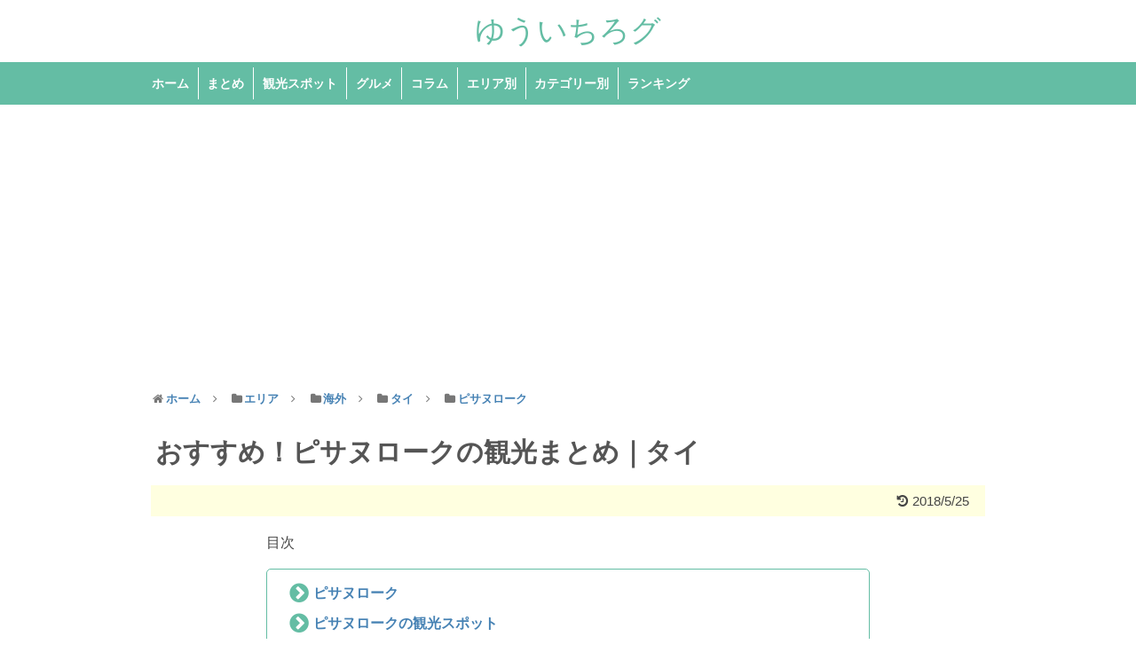

--- FILE ---
content_type: text/html; charset=UTF-8
request_url: https://yuichirog.com/matome-phitsanulok-tourist/
body_size: 12429
content:
<!DOCTYPE html>
<html dir="ltr" lang="ja">
<head>
<!-- Google tag (gtag.js) -->
<script async src="https://www.googletagmanager.com/gtag/js?id=UA-41603131-4"></script>
<script>
  window.dataLayer = window.dataLayer || [];
  function gtag(){dataLayer.push(arguments);}
  gtag('js', new Date());

  gtag('config', 'UA-41603131-4');
</script>

<meta charset="UTF-8">
<link rel="alternate" type="application/rss+xml" title="ゆういちろグ RSS Feed" href="https://yuichirog.com/feed/" />
<link rel="pingback" href="https://yuichirog.com/xmlrpc.php" />


<link href='http://fonts.googleapis.com/css?family=Boogaloo' rel='stylesheet' type='text/css'>
<link rel="stylesheet" href="https://yuichirog.com/wp-content/themes/yuichirog-3.2.0/style.css" media="screen">
<link rel="stylesheet" href="https://yuichirog.com/wp-content/themes/yuichirog-3.2.0/webfonts/css/font-awesome.min.css">
<link rel="stylesheet" href="https://yuichirog.com/wp-content/themes/yuichirog-3.2.0/webfonts/icomoon/style.css">
<title>おすすめ！ピサヌロークの観光まとめ｜タイ | ゆういちろグ</title>

		<!-- All in One SEO 4.7.3 - aioseo.com -->
		<meta name="description" content="タイ北部の街、ピサヌローク。首都バンコクと第2の都市チェンマイの中間くらいに位置しています。ピサヌローク駅周辺が中心地となっていて、駅からちょっと離れたナーン川沿いにある3つの寺院が主な観光スポット。タイで一番美しいとされる仏像、チンナラート仏があります。ピサヌローク空港もあり、飛行機で行くことも可能。" />
		<meta name="robots" content="max-snippet:-1, max-image-preview:large, max-video-preview:-1" />
		<link rel="canonical" href="https://yuichirog.com/matome-phitsanulok-tourist/" />
		<meta name="generator" content="All in One SEO (AIOSEO) 4.7.3" />
		<script type="application/ld+json" class="aioseo-schema">
			{"@context":"https:\/\/schema.org","@graph":[{"@type":"Article","@id":"https:\/\/yuichirog.com\/matome-phitsanulok-tourist\/#article","name":"\u304a\u3059\u3059\u3081\uff01\u30d4\u30b5\u30cc\u30ed\u30fc\u30af\u306e\u89b3\u5149\u307e\u3068\u3081\uff5c\u30bf\u30a4 | \u3086\u3046\u3044\u3061\u308d\u30b0","headline":"\u304a\u3059\u3059\u3081\uff01\u30d4\u30b5\u30cc\u30ed\u30fc\u30af\u306e\u89b3\u5149\u307e\u3068\u3081\uff5c\u30bf\u30a4","author":{"@id":"https:\/\/yuichirog.com\/author\/iwashita\/#author"},"publisher":{"@id":"https:\/\/yuichirog.com\/#organization"},"image":{"@type":"ImageObject","url":"https:\/\/yuichirog.com\/wp-content\/uploads\/2018\/03\/9e0df8cc9df7b1dbb5b77a41410e53e0.jpg","width":800,"height":600,"caption":"\u30d2\u309a\u30b5\u30cc\u30ed\u30fc\u30af\u89b3\u5149"},"datePublished":"2018-03-23T21:00:00+09:00","dateModified":"2018-05-25T16:48:11+09:00","inLanguage":"ja","mainEntityOfPage":{"@id":"https:\/\/yuichirog.com\/matome-phitsanulok-tourist\/#webpage"},"isPartOf":{"@id":"https:\/\/yuichirog.com\/matome-phitsanulok-tourist\/#webpage"},"articleSection":"\u307e\u3068\u3081, \u30a8\u30ea\u30a2, \u30bf\u30a4, \u30d4\u30b5\u30cc\u30ed\u30fc\u30af, \u6d77\u5916, \u89b3\u5149\u30b9\u30dd\u30c3\u30c8"},{"@type":"BreadcrumbList","@id":"https:\/\/yuichirog.com\/matome-phitsanulok-tourist\/#breadcrumblist","itemListElement":[{"@type":"ListItem","@id":"https:\/\/yuichirog.com\/#listItem","position":1,"name":"\u5bb6","item":"https:\/\/yuichirog.com\/","nextItem":"https:\/\/yuichirog.com\/matome-phitsanulok-tourist\/#listItem"},{"@type":"ListItem","@id":"https:\/\/yuichirog.com\/matome-phitsanulok-tourist\/#listItem","position":2,"name":"\u304a\u3059\u3059\u3081\uff01\u30d4\u30b5\u30cc\u30ed\u30fc\u30af\u306e\u89b3\u5149\u307e\u3068\u3081\uff5c\u30bf\u30a4","previousItem":"https:\/\/yuichirog.com\/#listItem"}]},{"@type":"Organization","@id":"https:\/\/yuichirog.com\/#organization","name":"\u3086\u3046\u3044\u3061\u308d\u30b0","url":"https:\/\/yuichirog.com\/"},{"@type":"Person","@id":"https:\/\/yuichirog.com\/author\/iwashita\/#author","url":"https:\/\/yuichirog.com\/author\/iwashita\/","name":"\u5ca9\u4e0b \u96c4\u4e00\u90ce","image":{"@type":"ImageObject","@id":"https:\/\/yuichirog.com\/matome-phitsanulok-tourist\/#authorImage","url":"https:\/\/secure.gravatar.com\/avatar\/8fd0157158dd4290da6cf605a9b863ad?s=96&d=mm&r=g","width":96,"height":96,"caption":"\u5ca9\u4e0b \u96c4\u4e00\u90ce"}},{"@type":"WebPage","@id":"https:\/\/yuichirog.com\/matome-phitsanulok-tourist\/#webpage","url":"https:\/\/yuichirog.com\/matome-phitsanulok-tourist\/","name":"\u304a\u3059\u3059\u3081\uff01\u30d4\u30b5\u30cc\u30ed\u30fc\u30af\u306e\u89b3\u5149\u307e\u3068\u3081\uff5c\u30bf\u30a4 | \u3086\u3046\u3044\u3061\u308d\u30b0","description":"\u30bf\u30a4\u5317\u90e8\u306e\u8857\u3001\u30d4\u30b5\u30cc\u30ed\u30fc\u30af\u3002\u9996\u90fd\u30d0\u30f3\u30b3\u30af\u3068\u7b2c2\u306e\u90fd\u5e02\u30c1\u30a7\u30f3\u30de\u30a4\u306e\u4e2d\u9593\u304f\u3089\u3044\u306b\u4f4d\u7f6e\u3057\u3066\u3044\u307e\u3059\u3002\u30d4\u30b5\u30cc\u30ed\u30fc\u30af\u99c5\u5468\u8fba\u304c\u4e2d\u5fc3\u5730\u3068\u306a\u3063\u3066\u3044\u3066\u3001\u99c5\u304b\u3089\u3061\u3087\u3063\u3068\u96e2\u308c\u305f\u30ca\u30fc\u30f3\u5ddd\u6cbf\u3044\u306b\u3042\u308b3\u3064\u306e\u5bfa\u9662\u304c\u4e3b\u306a\u89b3\u5149\u30b9\u30dd\u30c3\u30c8\u3002\u30bf\u30a4\u3067\u4e00\u756a\u7f8e\u3057\u3044\u3068\u3055\u308c\u308b\u4ecf\u50cf\u3001\u30c1\u30f3\u30ca\u30e9\u30fc\u30c8\u4ecf\u304c\u3042\u308a\u307e\u3059\u3002\u30d4\u30b5\u30cc\u30ed\u30fc\u30af\u7a7a\u6e2f\u3082\u3042\u308a\u3001\u98db\u884c\u6a5f\u3067\u884c\u304f\u3053\u3068\u3082\u53ef\u80fd\u3002","inLanguage":"ja","isPartOf":{"@id":"https:\/\/yuichirog.com\/#website"},"breadcrumb":{"@id":"https:\/\/yuichirog.com\/matome-phitsanulok-tourist\/#breadcrumblist"},"author":{"@id":"https:\/\/yuichirog.com\/author\/iwashita\/#author"},"creator":{"@id":"https:\/\/yuichirog.com\/author\/iwashita\/#author"},"image":{"@type":"ImageObject","url":"https:\/\/yuichirog.com\/wp-content\/uploads\/2018\/03\/9e0df8cc9df7b1dbb5b77a41410e53e0.jpg","@id":"https:\/\/yuichirog.com\/matome-phitsanulok-tourist\/#mainImage","width":800,"height":600,"caption":"\u30d2\u309a\u30b5\u30cc\u30ed\u30fc\u30af\u89b3\u5149"},"primaryImageOfPage":{"@id":"https:\/\/yuichirog.com\/matome-phitsanulok-tourist\/#mainImage"},"datePublished":"2018-03-23T21:00:00+09:00","dateModified":"2018-05-25T16:48:11+09:00"},{"@type":"WebSite","@id":"https:\/\/yuichirog.com\/#website","url":"https:\/\/yuichirog.com\/","name":"\u3086\u3046\u3044\u3061\u308d\u30b0","inLanguage":"ja","publisher":{"@id":"https:\/\/yuichirog.com\/#organization"}}]}
		</script>
		<!-- All in One SEO -->

<link rel='dns-prefetch' href='//maps.googleapis.com' />
<link rel="alternate" type="application/rss+xml" title="ゆういちろグ &raquo; フィード" href="https://yuichirog.com/feed/" />
<link rel="alternate" type="application/rss+xml" title="ゆういちろグ &raquo; コメントフィード" href="https://yuichirog.com/comments/feed/" />
<link rel="alternate" type="application/rss+xml" title="ゆういちろグ &raquo; おすすめ！ピサヌロークの観光まとめ｜タイ のコメントのフィード" href="https://yuichirog.com/matome-phitsanulok-tourist/feed/" />
<script type="text/javascript">
/* <![CDATA[ */
window._wpemojiSettings = {"baseUrl":"https:\/\/s.w.org\/images\/core\/emoji\/15.0.3\/72x72\/","ext":".png","svgUrl":"https:\/\/s.w.org\/images\/core\/emoji\/15.0.3\/svg\/","svgExt":".svg","source":{"concatemoji":"https:\/\/yuichirog.com\/wp-includes\/js\/wp-emoji-release.min.js?ver=6.6.4"}};
/*! This file is auto-generated */
!function(i,n){var o,s,e;function c(e){try{var t={supportTests:e,timestamp:(new Date).valueOf()};sessionStorage.setItem(o,JSON.stringify(t))}catch(e){}}function p(e,t,n){e.clearRect(0,0,e.canvas.width,e.canvas.height),e.fillText(t,0,0);var t=new Uint32Array(e.getImageData(0,0,e.canvas.width,e.canvas.height).data),r=(e.clearRect(0,0,e.canvas.width,e.canvas.height),e.fillText(n,0,0),new Uint32Array(e.getImageData(0,0,e.canvas.width,e.canvas.height).data));return t.every(function(e,t){return e===r[t]})}function u(e,t,n){switch(t){case"flag":return n(e,"\ud83c\udff3\ufe0f\u200d\u26a7\ufe0f","\ud83c\udff3\ufe0f\u200b\u26a7\ufe0f")?!1:!n(e,"\ud83c\uddfa\ud83c\uddf3","\ud83c\uddfa\u200b\ud83c\uddf3")&&!n(e,"\ud83c\udff4\udb40\udc67\udb40\udc62\udb40\udc65\udb40\udc6e\udb40\udc67\udb40\udc7f","\ud83c\udff4\u200b\udb40\udc67\u200b\udb40\udc62\u200b\udb40\udc65\u200b\udb40\udc6e\u200b\udb40\udc67\u200b\udb40\udc7f");case"emoji":return!n(e,"\ud83d\udc26\u200d\u2b1b","\ud83d\udc26\u200b\u2b1b")}return!1}function f(e,t,n){var r="undefined"!=typeof WorkerGlobalScope&&self instanceof WorkerGlobalScope?new OffscreenCanvas(300,150):i.createElement("canvas"),a=r.getContext("2d",{willReadFrequently:!0}),o=(a.textBaseline="top",a.font="600 32px Arial",{});return e.forEach(function(e){o[e]=t(a,e,n)}),o}function t(e){var t=i.createElement("script");t.src=e,t.defer=!0,i.head.appendChild(t)}"undefined"!=typeof Promise&&(o="wpEmojiSettingsSupports",s=["flag","emoji"],n.supports={everything:!0,everythingExceptFlag:!0},e=new Promise(function(e){i.addEventListener("DOMContentLoaded",e,{once:!0})}),new Promise(function(t){var n=function(){try{var e=JSON.parse(sessionStorage.getItem(o));if("object"==typeof e&&"number"==typeof e.timestamp&&(new Date).valueOf()<e.timestamp+604800&&"object"==typeof e.supportTests)return e.supportTests}catch(e){}return null}();if(!n){if("undefined"!=typeof Worker&&"undefined"!=typeof OffscreenCanvas&&"undefined"!=typeof URL&&URL.createObjectURL&&"undefined"!=typeof Blob)try{var e="postMessage("+f.toString()+"("+[JSON.stringify(s),u.toString(),p.toString()].join(",")+"));",r=new Blob([e],{type:"text/javascript"}),a=new Worker(URL.createObjectURL(r),{name:"wpTestEmojiSupports"});return void(a.onmessage=function(e){c(n=e.data),a.terminate(),t(n)})}catch(e){}c(n=f(s,u,p))}t(n)}).then(function(e){for(var t in e)n.supports[t]=e[t],n.supports.everything=n.supports.everything&&n.supports[t],"flag"!==t&&(n.supports.everythingExceptFlag=n.supports.everythingExceptFlag&&n.supports[t]);n.supports.everythingExceptFlag=n.supports.everythingExceptFlag&&!n.supports.flag,n.DOMReady=!1,n.readyCallback=function(){n.DOMReady=!0}}).then(function(){return e}).then(function(){var e;n.supports.everything||(n.readyCallback(),(e=n.source||{}).concatemoji?t(e.concatemoji):e.wpemoji&&e.twemoji&&(t(e.twemoji),t(e.wpemoji)))}))}((window,document),window._wpemojiSettings);
/* ]]> */
</script>
<style id='wp-emoji-styles-inline-css' type='text/css'>

	img.wp-smiley, img.emoji {
		display: inline !important;
		border: none !important;
		box-shadow: none !important;
		height: 1em !important;
		width: 1em !important;
		margin: 0 0.07em !important;
		vertical-align: -0.1em !important;
		background: none !important;
		padding: 0 !important;
	}
</style>
<link rel='stylesheet' id='wp-block-library-css' href='https://yuichirog.com/wp-includes/css/dist/block-library/style.min.css?ver=6.6.4' type='text/css' media='all' />
<style id='classic-theme-styles-inline-css' type='text/css'>
/*! This file is auto-generated */
.wp-block-button__link{color:#fff;background-color:#32373c;border-radius:9999px;box-shadow:none;text-decoration:none;padding:calc(.667em + 2px) calc(1.333em + 2px);font-size:1.125em}.wp-block-file__button{background:#32373c;color:#fff;text-decoration:none}
</style>
<style id='global-styles-inline-css' type='text/css'>
:root{--wp--preset--aspect-ratio--square: 1;--wp--preset--aspect-ratio--4-3: 4/3;--wp--preset--aspect-ratio--3-4: 3/4;--wp--preset--aspect-ratio--3-2: 3/2;--wp--preset--aspect-ratio--2-3: 2/3;--wp--preset--aspect-ratio--16-9: 16/9;--wp--preset--aspect-ratio--9-16: 9/16;--wp--preset--color--black: #000000;--wp--preset--color--cyan-bluish-gray: #abb8c3;--wp--preset--color--white: #ffffff;--wp--preset--color--pale-pink: #f78da7;--wp--preset--color--vivid-red: #cf2e2e;--wp--preset--color--luminous-vivid-orange: #ff6900;--wp--preset--color--luminous-vivid-amber: #fcb900;--wp--preset--color--light-green-cyan: #7bdcb5;--wp--preset--color--vivid-green-cyan: #00d084;--wp--preset--color--pale-cyan-blue: #8ed1fc;--wp--preset--color--vivid-cyan-blue: #0693e3;--wp--preset--color--vivid-purple: #9b51e0;--wp--preset--gradient--vivid-cyan-blue-to-vivid-purple: linear-gradient(135deg,rgba(6,147,227,1) 0%,rgb(155,81,224) 100%);--wp--preset--gradient--light-green-cyan-to-vivid-green-cyan: linear-gradient(135deg,rgb(122,220,180) 0%,rgb(0,208,130) 100%);--wp--preset--gradient--luminous-vivid-amber-to-luminous-vivid-orange: linear-gradient(135deg,rgba(252,185,0,1) 0%,rgba(255,105,0,1) 100%);--wp--preset--gradient--luminous-vivid-orange-to-vivid-red: linear-gradient(135deg,rgba(255,105,0,1) 0%,rgb(207,46,46) 100%);--wp--preset--gradient--very-light-gray-to-cyan-bluish-gray: linear-gradient(135deg,rgb(238,238,238) 0%,rgb(169,184,195) 100%);--wp--preset--gradient--cool-to-warm-spectrum: linear-gradient(135deg,rgb(74,234,220) 0%,rgb(151,120,209) 20%,rgb(207,42,186) 40%,rgb(238,44,130) 60%,rgb(251,105,98) 80%,rgb(254,248,76) 100%);--wp--preset--gradient--blush-light-purple: linear-gradient(135deg,rgb(255,206,236) 0%,rgb(152,150,240) 100%);--wp--preset--gradient--blush-bordeaux: linear-gradient(135deg,rgb(254,205,165) 0%,rgb(254,45,45) 50%,rgb(107,0,62) 100%);--wp--preset--gradient--luminous-dusk: linear-gradient(135deg,rgb(255,203,112) 0%,rgb(199,81,192) 50%,rgb(65,88,208) 100%);--wp--preset--gradient--pale-ocean: linear-gradient(135deg,rgb(255,245,203) 0%,rgb(182,227,212) 50%,rgb(51,167,181) 100%);--wp--preset--gradient--electric-grass: linear-gradient(135deg,rgb(202,248,128) 0%,rgb(113,206,126) 100%);--wp--preset--gradient--midnight: linear-gradient(135deg,rgb(2,3,129) 0%,rgb(40,116,252) 100%);--wp--preset--font-size--small: 13px;--wp--preset--font-size--medium: 20px;--wp--preset--font-size--large: 36px;--wp--preset--font-size--x-large: 42px;--wp--preset--spacing--20: 0.44rem;--wp--preset--spacing--30: 0.67rem;--wp--preset--spacing--40: 1rem;--wp--preset--spacing--50: 1.5rem;--wp--preset--spacing--60: 2.25rem;--wp--preset--spacing--70: 3.38rem;--wp--preset--spacing--80: 5.06rem;--wp--preset--shadow--natural: 6px 6px 9px rgba(0, 0, 0, 0.2);--wp--preset--shadow--deep: 12px 12px 50px rgba(0, 0, 0, 0.4);--wp--preset--shadow--sharp: 6px 6px 0px rgba(0, 0, 0, 0.2);--wp--preset--shadow--outlined: 6px 6px 0px -3px rgba(255, 255, 255, 1), 6px 6px rgba(0, 0, 0, 1);--wp--preset--shadow--crisp: 6px 6px 0px rgba(0, 0, 0, 1);}:where(.is-layout-flex){gap: 0.5em;}:where(.is-layout-grid){gap: 0.5em;}body .is-layout-flex{display: flex;}.is-layout-flex{flex-wrap: wrap;align-items: center;}.is-layout-flex > :is(*, div){margin: 0;}body .is-layout-grid{display: grid;}.is-layout-grid > :is(*, div){margin: 0;}:where(.wp-block-columns.is-layout-flex){gap: 2em;}:where(.wp-block-columns.is-layout-grid){gap: 2em;}:where(.wp-block-post-template.is-layout-flex){gap: 1.25em;}:where(.wp-block-post-template.is-layout-grid){gap: 1.25em;}.has-black-color{color: var(--wp--preset--color--black) !important;}.has-cyan-bluish-gray-color{color: var(--wp--preset--color--cyan-bluish-gray) !important;}.has-white-color{color: var(--wp--preset--color--white) !important;}.has-pale-pink-color{color: var(--wp--preset--color--pale-pink) !important;}.has-vivid-red-color{color: var(--wp--preset--color--vivid-red) !important;}.has-luminous-vivid-orange-color{color: var(--wp--preset--color--luminous-vivid-orange) !important;}.has-luminous-vivid-amber-color{color: var(--wp--preset--color--luminous-vivid-amber) !important;}.has-light-green-cyan-color{color: var(--wp--preset--color--light-green-cyan) !important;}.has-vivid-green-cyan-color{color: var(--wp--preset--color--vivid-green-cyan) !important;}.has-pale-cyan-blue-color{color: var(--wp--preset--color--pale-cyan-blue) !important;}.has-vivid-cyan-blue-color{color: var(--wp--preset--color--vivid-cyan-blue) !important;}.has-vivid-purple-color{color: var(--wp--preset--color--vivid-purple) !important;}.has-black-background-color{background-color: var(--wp--preset--color--black) !important;}.has-cyan-bluish-gray-background-color{background-color: var(--wp--preset--color--cyan-bluish-gray) !important;}.has-white-background-color{background-color: var(--wp--preset--color--white) !important;}.has-pale-pink-background-color{background-color: var(--wp--preset--color--pale-pink) !important;}.has-vivid-red-background-color{background-color: var(--wp--preset--color--vivid-red) !important;}.has-luminous-vivid-orange-background-color{background-color: var(--wp--preset--color--luminous-vivid-orange) !important;}.has-luminous-vivid-amber-background-color{background-color: var(--wp--preset--color--luminous-vivid-amber) !important;}.has-light-green-cyan-background-color{background-color: var(--wp--preset--color--light-green-cyan) !important;}.has-vivid-green-cyan-background-color{background-color: var(--wp--preset--color--vivid-green-cyan) !important;}.has-pale-cyan-blue-background-color{background-color: var(--wp--preset--color--pale-cyan-blue) !important;}.has-vivid-cyan-blue-background-color{background-color: var(--wp--preset--color--vivid-cyan-blue) !important;}.has-vivid-purple-background-color{background-color: var(--wp--preset--color--vivid-purple) !important;}.has-black-border-color{border-color: var(--wp--preset--color--black) !important;}.has-cyan-bluish-gray-border-color{border-color: var(--wp--preset--color--cyan-bluish-gray) !important;}.has-white-border-color{border-color: var(--wp--preset--color--white) !important;}.has-pale-pink-border-color{border-color: var(--wp--preset--color--pale-pink) !important;}.has-vivid-red-border-color{border-color: var(--wp--preset--color--vivid-red) !important;}.has-luminous-vivid-orange-border-color{border-color: var(--wp--preset--color--luminous-vivid-orange) !important;}.has-luminous-vivid-amber-border-color{border-color: var(--wp--preset--color--luminous-vivid-amber) !important;}.has-light-green-cyan-border-color{border-color: var(--wp--preset--color--light-green-cyan) !important;}.has-vivid-green-cyan-border-color{border-color: var(--wp--preset--color--vivid-green-cyan) !important;}.has-pale-cyan-blue-border-color{border-color: var(--wp--preset--color--pale-cyan-blue) !important;}.has-vivid-cyan-blue-border-color{border-color: var(--wp--preset--color--vivid-cyan-blue) !important;}.has-vivid-purple-border-color{border-color: var(--wp--preset--color--vivid-purple) !important;}.has-vivid-cyan-blue-to-vivid-purple-gradient-background{background: var(--wp--preset--gradient--vivid-cyan-blue-to-vivid-purple) !important;}.has-light-green-cyan-to-vivid-green-cyan-gradient-background{background: var(--wp--preset--gradient--light-green-cyan-to-vivid-green-cyan) !important;}.has-luminous-vivid-amber-to-luminous-vivid-orange-gradient-background{background: var(--wp--preset--gradient--luminous-vivid-amber-to-luminous-vivid-orange) !important;}.has-luminous-vivid-orange-to-vivid-red-gradient-background{background: var(--wp--preset--gradient--luminous-vivid-orange-to-vivid-red) !important;}.has-very-light-gray-to-cyan-bluish-gray-gradient-background{background: var(--wp--preset--gradient--very-light-gray-to-cyan-bluish-gray) !important;}.has-cool-to-warm-spectrum-gradient-background{background: var(--wp--preset--gradient--cool-to-warm-spectrum) !important;}.has-blush-light-purple-gradient-background{background: var(--wp--preset--gradient--blush-light-purple) !important;}.has-blush-bordeaux-gradient-background{background: var(--wp--preset--gradient--blush-bordeaux) !important;}.has-luminous-dusk-gradient-background{background: var(--wp--preset--gradient--luminous-dusk) !important;}.has-pale-ocean-gradient-background{background: var(--wp--preset--gradient--pale-ocean) !important;}.has-electric-grass-gradient-background{background: var(--wp--preset--gradient--electric-grass) !important;}.has-midnight-gradient-background{background: var(--wp--preset--gradient--midnight) !important;}.has-small-font-size{font-size: var(--wp--preset--font-size--small) !important;}.has-medium-font-size{font-size: var(--wp--preset--font-size--medium) !important;}.has-large-font-size{font-size: var(--wp--preset--font-size--large) !important;}.has-x-large-font-size{font-size: var(--wp--preset--font-size--x-large) !important;}
:where(.wp-block-post-template.is-layout-flex){gap: 1.25em;}:where(.wp-block-post-template.is-layout-grid){gap: 1.25em;}
:where(.wp-block-columns.is-layout-flex){gap: 2em;}:where(.wp-block-columns.is-layout-grid){gap: 2em;}
:root :where(.wp-block-pullquote){font-size: 1.5em;line-height: 1.6;}
</style>
<link rel='stylesheet' id='yuichirog-style-css' href='https://yuichirog.com/wp-content/themes/yuichirog-3.2.0/style.css?ver=6.6.4' type='text/css' media='all' />
<script type="text/javascript" src="https://yuichirog.com/wp-includes/js/jquery/jquery.min.js?ver=3.7.1" id="jquery-core-js"></script>
<script type="text/javascript" src="https://yuichirog.com/wp-includes/js/jquery/jquery-migrate.min.js?ver=3.4.1" id="jquery-migrate-js"></script>
<link rel="https://api.w.org/" href="https://yuichirog.com/wp-json/" /><link rel="alternate" title="JSON" type="application/json" href="https://yuichirog.com/wp-json/wp/v2/posts/11102" /><link rel="EditURI" type="application/rsd+xml" title="RSD" href="https://yuichirog.com/xmlrpc.php?rsd" />
<meta name="generator" content="WordPress 6.6.4" />
<link rel='shortlink' href='https://yuichirog.com/?p=11102' />
<link rel="alternate" title="oEmbed (JSON)" type="application/json+oembed" href="https://yuichirog.com/wp-json/oembed/1.0/embed?url=https%3A%2F%2Fyuichirog.com%2Fmatome-phitsanulok-tourist%2F" />
<link rel="alternate" title="oEmbed (XML)" type="text/xml+oembed" href="https://yuichirog.com/wp-json/oembed/1.0/embed?url=https%3A%2F%2Fyuichirog.com%2Fmatome-phitsanulok-tourist%2F&#038;format=xml" />
<link rel="shortcut icon" type="image/x-icon" href="https://yuichirog.com/wp-content/themes/yuichirog-3.2.0/images/favicon.ico" />
<style>.simplemap img{max-width:none !important;padding:0 !important;margin:0 !important;}.staticmap,.staticmap img{max-width:100% !important;height:auto !important;}.simplemap .simplemap-content{display:none;}</style>
<script>var google_map_api_key = "AIzaSyDbBBv3ymR-1_Ksub9Lax911PW_7kxwJ8Y";</script>
  <meta name="viewport" content="width=1280, maximum-scale=1, user-scalable=yes">

<script src="https://yuichirog.com/wp-content/themes/yuichirog-3.2.0/javascript.js" charset="UTF-8"></script>
<!-- OGP -->
<meta property="og:type" content="blog">
<meta property="og:description" content="目次 ピサヌローク ピサヌロークの観光スポット ワット・ナーン・パヤー ワット・ヤイ ワット・ラット・ブラーナ ピサヌローク タイ北部の街、ピサヌローク。首都バンコクと第2の都市チェンマイの中間くら">
<meta property="og:title" content="おすすめ！ピサヌロークの観光まとめ｜タイ">
<meta property="og:url" content="https://yuichirog.com/matome-phitsanulok-tourist/">
<meta property="og:image" content="https://yuichirog.com/wp-content/uploads/2018/03/9e0df8cc9df7b1dbb5b77a41410e53e0.jpg">
<meta property="og:site_name" content="ゆういちろグ">
<meta property="og:locale" content="ja_JP" />
<meta property="fb:admins" content="100002222484191">
<meta property="fb:app_id" content="1495103987448913">
<!-- /OGP -->
<!-- Twitter Card -->
<meta name="twitter:card" content="summary_large_image">
<meta name="twitter:description" content="目次 ピサヌローク ピサヌロークの観光スポット ワット・ナーン・パヤー ワット・ヤイ ワット・ラット・ブラーナ ピサヌローク タイ北部の街、ピサヌローク。首都バンコクと第2の都市チェンマイの中間くら">
<meta name="twitter:title" content="おすすめ！ピサヌロークの観光まとめ｜タイ">
<meta name="twitter:url" content="https://yuichirog.com/matome-phitsanulok-tourist/">
<meta name="twitter:image" content="https://yuichirog.com/wp-content/uploads/2018/03/9e0df8cc9df7b1dbb5b77a41410e53e0.jpg">
<meta name="twitter:domain" content="yuichirog.com">
<meta name="twitter:creator" content="@IwashitaYou16">
<meta name="twitter:site" content="@IwashitaYou16">
<!-- /Twitter Card -->
<meta name="robots" content="max-image-preview:large">
<!-- Google Adsense 自動広告 -->
<script async src="//pagead2.googlesyndication.com/pagead/js/adsbygoogle.js"></script>
<script>
  (adsbygoogle = window.adsbygoogle || []).push({
    google_ad_client: "ca-pub-1634915269274663",
    enable_page_level_ads: true
  });
</script>
<!-- /Google Adsense 自動広告 -->

<!-- Lazy Load jQueryプラグインの呼び出し -->
<script src="https://yuichirog.com/wp-content/themes/yuichirog-3.2.0/js/lazysizes.min.js"></script>
</head>
  <body class="post-template-default single single-post postid-11102 single-format-standard">
  <div id="fb-root"></div>
<script>(function(d, s, id) {
  var js, fjs = d.getElementsByTagName(s)[0];
  if (d.getElementById(id)) return;
  js = d.createElement(s); js.id = id;
  js.src = "//connect.facebook.net/ja_JP/sdk.js#xfbml=1&version=v2.3&appId=208227999220773";
  fjs.parentNode.insertBefore(js, fjs);
}(document, 'script', 'facebook-jssdk'));
</script>
    <div id="container">
      <!-- header -->
      <div id="header" class="clearfix">
        <div id="header-in">
          <div id="h-top">
            <!-- サイトのタイトル -->
                                    <p id="site-title"><a href="https://yuichirog.com/">ゆういちろグ</a></p>
                        <!-- サイトの概要 -->
                                                <!--h2 id="site-description"></h2-->
                        <!--p id="site-description"></p-->
                      </div><!-- /#h-top -->
        </div><!-- /#header-in -->
      </div><!-- /#header -->

            <!-- Navigation -->
      <nav>
      <div id="navi">
        <div id="navi-in">
          <div class="menu-%e3%83%a1%e3%82%a4%e3%83%b3%e3%83%a1%e3%83%8b%e3%83%a5%e3%83%bc-container"><ul id="menu-%e3%83%a1%e3%82%a4%e3%83%b3%e3%83%a1%e3%83%8b%e3%83%a5%e3%83%bc" class="menu"><li id="menu-item-59" class="menu-item menu-item-type-custom menu-item-object-custom menu-item-home menu-item-59"><a href="http://yuichirog.com/">ホーム</a></li>
<li id="menu-item-14693" class="menu-item menu-item-type-taxonomy menu-item-object-category current-post-ancestor current-menu-parent current-post-parent menu-item-14693"><a href="https://yuichirog.com/category/collect/">まとめ</a></li>
<li id="menu-item-15244" class="menu-item menu-item-type-taxonomy menu-item-object-category current-post-ancestor current-menu-parent current-post-parent menu-item-15244"><a href="https://yuichirog.com/category/spot/">観光スポット</a></li>
<li id="menu-item-15210" class="menu-item menu-item-type-taxonomy menu-item-object-category menu-item-15210"><a href="https://yuichirog.com/category/gourmet/">グルメ</a></li>
<li id="menu-item-15245" class="menu-item menu-item-type-taxonomy menu-item-object-category menu-item-15245"><a href="https://yuichirog.com/category/column/">コラム</a></li>
<li id="menu-item-15249" class="menu-item menu-item-type-post_type menu-item-object-page menu-item-15249"><a href="https://yuichirog.com/area/">エリア別</a></li>
<li id="menu-item-15248" class="menu-item menu-item-type-post_type menu-item-object-page menu-item-15248"><a href="https://yuichirog.com/type/">カテゴリー別</a></li>
<li id="menu-item-15254" class="menu-item menu-item-type-post_type menu-item-object-page menu-item-15254"><a href="https://yuichirog.com/ranking/">ランキング</a></li>
</ul></div>        </div><!-- /#navi-in -->
      </div><!-- /#navi -->
      </nav>
      <!-- /Navigation -->

      <!-- 本体部分 -->
      <div id="body">
        <div id="body-in">
          <!-- main -->
          <div id="main">
  <ul id="breadcrumb" itemscope itemtype="https://schema.org/BreadcrumbList">
<li itemprop="itemListElement" itemscope itemtype="https://schema.org/ListItem">
<i class="fa fa-home fa-fw"></i><a href="https://yuichirog.com" itemprop="item"><span itemprop="name">ホーム</span></a>
<meta itemprop="position" content="1" />
</li>
<li itemprop="itemListElement" itemscope itemtype="https://schema.org/ListItem"><span class="sp"><i class="fa fa-angle-right"></i></span>
<i class="fa fa-folder fa-fw"></i><a href="https://yuichirog.com/category/area/" itemprop="item"><span itemprop="name">エリア</span></a>
<meta itemprop="position" content="2" />
</li>
<li itemprop="itemListElement" itemscope itemtype="https://schema.org/ListItem"><span class="sp"><i class="fa fa-angle-right"></i></span>
<i class="fa fa-folder fa-fw"></i><a href="https://yuichirog.com/category/area/foreigncountry/" itemprop="item"><span itemprop="name">海外</span></a>
<meta itemprop="position" content="3" />
</li>
<li itemprop="itemListElement" itemscope itemtype="https://schema.org/ListItem"><span class="sp"><i class="fa fa-angle-right"></i></span>
<i class="fa fa-folder fa-fw"></i><a href="https://yuichirog.com/category/area/foreigncountry/thai/" itemprop="item"><span itemprop="name">タイ</span></a>
<meta itemprop="position" content="4" />
</li>
<li itemprop="itemListElement" itemscope itemtype="https://schema.org/ListItem"><span class="sp"><i class="fa fa-angle-right"></i></span>
<i class="fa fa-folder fa-fw"></i><a href="https://yuichirog.com/category/area/foreigncountry/thai/phitsanulok/" itemprop="item"><span itemprop="name">ピサヌローク</span></a>
<meta itemprop="position" content="5" />
</li>
</ul><!-- /#breadcrumb -->  
      <div id="post-11102" class="post-11102 post type-post status-publish format-standard has-post-thumbnail hentry category-collect category-area category-thai category-phitsanulok category-foreigncountry category-spot">
        <div class="article">
          <h1 class="entry-title">
                    おすすめ！ピサヌロークの観光まとめ｜タイ                    </h1>
          <p class="post-meta">
                        <span class="post-date date updated"><i class="fa fa-history fa-fw"></i><time class="entry-date" datetime="2018-05-25T16:48:11+09:00">2018/5/25</time></span>
                      </p>

          
          <div id="the-content">
            <div class="contents-list">
<p>目次</p>
<ul>
<li class="headline-item"><a href="https://yuichirog.com/matome-phitsanulok-tourist/#phitsanulok">ピサヌローク</a></li>
<li class="headline-item"><a href="https://yuichirog.com/matome-phitsanulok-tourist/#spot">ピサヌロークの観光スポット</a></li>
<li>
<ol>
<li><a href="https://yuichirog.com/matome-phitsanulok-tourist/#watnarnpaya">ワット・ナーン・パヤー</a></li>
<li><a href="https://yuichirog.com/matome-phitsanulok-tourist/#watyai">ワット・ヤイ</a></li>
<li><a href="https://yuichirog.com/matome-phitsanulok-tourist/#watratbrana">ワット・ラット・ブラーナ</a></li>
</ol>
</li>
</ul>
</div>
<div id="phitsanulok" class="top-item"></div>
<h2>ピサヌローク</h2>
<p>タイ北部の街、ピサヌローク。首都バンコクと第2の都市チェンマイの中間くらいに位置しています。ピサヌローク駅周辺が中心地となっていて、駅からちょっと離れたナーン川沿いにある3つの寺院が主な観光スポット。タイで一番美しいとされる仏像、チンナラート仏があります。駅から少し距離がありますがピサヌローク空港もあり、飛行機で行くことも可能。飛行機の場合は空港から駅までタクシーで向かうことになります。</p>
<div id="spot" class="top-item"></div>
<h2>ピサヌロークの観光スポット</h2>
<div id="watnarnpaya" class="top-item"></div>
<h3>ワット・ナーン・パヤー</h3>
<p>ナーン川沿いにある3寺院の一つワット・ナーン・パヤー。本堂の向かって右手にはちょっと洋風っぽい礼拝堂があります。</p>
<p><img data-src="https://yuichirog.com/wp-content/uploads/2017/05/f61a82a302162b09910645d62f02e39d.jpg" class="lazyload"alt="07ワット・ナーン・パヤー"></p>
<p>御本尊は金ピカ。チンナラート仏ではないんですが、十分にきれいですね。</p>
<p><img data-src="https://yuichirog.com/wp-content/uploads/2017/05/8e9ec45c489ce2520e6ca6df2cd5047d.jpg" class="lazyload"alt="13本堂内"></p>
<div class="relation-card"><a href="https://yuichirog.com/watnangphaya-20151222/"><div class="relation-card-thumbnail"><img data-src="https://yuichirog.com/wp-content/uploads/2017/05/4632ff9886144936cf4fbd51203af721-240x180.jpg" class="lazyload" width="120" height="auto" sizes="(max-width: 150px) 100vw, 120px" /></div><div class="relation-card-content">ワット ナーン パヤーに参拝｜タイ ピサヌローク</div><div class="clear"></div></a></div>
<div id="watyai" class="top-item"></div>
<h3>ワット・ヤイ</h3>
<p>ナーン川沿いにある3寺院の一つワット・ヤイ。ワット・ヤイは通称で、正式にはワット・プラ・シー・ラタナー・マハータートといいます。</p>
<p><img data-src="https://yuichirog.com/wp-content/uploads/2017/05/904692aec9207ec91e52056e2bd3c1b5.jpg" alt="06本堂" class="lazyload"title="06本堂.jpg"></p>
<p>こちらはタイで一番美しいといわれるチンナラート仏があるお寺として有名。金色に光り輝く神々しいお姿です。</p>
<p><img data-src="https://yuichirog.com/wp-content/uploads/2017/05/32b0b6db2e9942f94022c923797c05a1-1.jpg" alt="10チンナラート仏" class="lazyload"title="10チンナラート仏.jpg"></p>
<div class="relation-card"><a href="https://yuichirog.com/watyai-20151222/"><div class="relation-card-thumbnail"><img data-src="https://yuichirog.com/wp-content/uploads/2017/05/32b0b6db2e9942f94022c923797c05a1-1-240x180.jpg" class="lazyload" width="120" height="auto" sizes="(max-width: 150px) 100vw, 120px" /></div><div class="relation-card-content">タイで一番美しい仏像 ワット ヤイ｜タイ ピサヌローク</div><div class="clear"></div></a></div>
<div id="watratbrana" class="top-item"></div>
<h3>ワット・ラット・ブラーナ</h3>
<p>ナーン川沿いの3寺院で一番南側にあるワット・ラット・ブラーナ。いくつか建物がありますが、おそらくこちらが本堂。</p>
<p><img data-src="https://yuichirog.com/wp-content/uploads/2017/05/c6bcb220780e4af4494c78f94a1f6629.jpg" alt="04本堂" class="lazyload"title="04本堂.jpg"></p>
<p>本堂はコンパクトですが、壁一面に描かれた壁画は見ごたえがあります。</p>
<p><img data-src="https://yuichirog.com/wp-content/uploads/2017/05/b61599fd583444f274750cec3a6d0228.jpg" alt="05本堂ご本尊" class="lazyload"title="05本堂ご本尊.jpg"></p>
<div class="relation-card"><a href="https://yuichirog.com/watratburana-20151222/"><div class="relation-card-thumbnail"><img data-src="https://yuichirog.com/wp-content/uploads/2017/05/b9540d4a24e895fd5080227536e61d8b-240x180.jpg" class="lazyload" width="120" height="auto" sizes="(max-width: 150px) 100vw, 120px" /></div><div class="relation-card-content">本堂の壁画は必見！ワット ラット ブラーナ｜タイ ピサヌローク</div><div class="clear"></div></a></div>
          </div>

          <div class="relation-card"><a href="https://yuichirog.com/category/spot/area/foreigncountry/thai/"><div class="relation-card-thumbnail"><img data-src="https://yuichirog.com/wp-content/uploads/2017/11/3bb51b960e5e543fe03258404e64a8f9-240x180.jpg" class="lazyload" width="120" height="auto" sizes="(max-width: 150px) 100vw, 120px" /></div><div class="relation-card-content">タイのスポット一覧</div><div class="clear"></div></a></div><div class="relation-card"><a href="https://yuichirog.com/matome-thai-tourist/"><div class="relation-card-thumbnail"><img data-src="https://yuichirog.com/wp-content/uploads/2018/04/cfd64a7712922ced9d232b3166285ffd-240x180.jpg" class="lazyload" width="120" height="auto" sizes="(max-width: 150px) 100vw, 120px" /></div><div class="relation-card-content">おすすめ！タイ旅行のための治安・アクセス・観光・グルメ情報まとめ</div><div class="clear"></div></a></div><div class="relation-card"><a href="https://yuichirog.com/matome-bangkok-tourist/"><div class="relation-card-thumbnail"><img data-src="https://yuichirog.com/wp-content/uploads/2018/03/5f5c00530aa404aaab81ce0041bb4e9a-240x180.jpg" class="lazyload" width="120" height="auto" sizes="(max-width: 150px) 100vw, 120px" /></div><div class="relation-card-content">おすすめ！バンコクの観光まとめ｜タイ</div><div class="clear"></div></a></div><div class="relation-card"><a href="https://yuichirog.com/matome-sukhothai-tourist/"><div class="relation-card-thumbnail"><img data-src="https://yuichirog.com/wp-content/uploads/2018/03/71a527ab34bcac75e3ad02297940bd9a-240x180.jpg" class="lazyload" width="120" height="auto" sizes="(max-width: 150px) 100vw, 120px" /></div><div class="relation-card-content">おすすめ！世界遺産の街 スコータイの観光まとめ｜タイ</div><div class="clear"></div></a></div><div class="relation-card"><a href="https://yuichirog.com/matome-chiangmai-tourist/"><div class="relation-card-thumbnail"><img data-src="https://yuichirog.com/wp-content/uploads/2018/03/119a7cbf706cab99c817e5b947ac6c4d-240x180.jpg" class="lazyload" width="120" height="auto" sizes="(max-width: 150px) 100vw, 120px" /></div><div class="relation-card-content">おすすめ！古都 チェンマイのお寺めぐり 観光まとめ｜タイ</div><div class="clear"></div></a></div><div class="relation-card"><a href="https://yuichirog.com/matome-ayutthaya-tourist/"><div class="relation-card-thumbnail"><img data-src="https://yuichirog.com/wp-content/uploads/2018/03/d35ba492a97b44e1011c23be2c94e9c9-240x180.jpg" class="lazyload" width="120" height="auto" sizes="(max-width: 150px) 100vw, 120px" /></div><div class="relation-card-content">おすすめ！世界遺産 アユタヤの遺跡 観光まとめ｜タイ</div><div class="clear"></div></a></div><div class="relation-card"><a href="https://yuichirog.com/matome-thai-gourmet/"><div class="relation-card-thumbnail"><img data-src="https://yuichirog.com/wp-content/uploads/2018/03/2173c398d7ca40060c205c94d45f9e3c-240x180.jpg" class="lazyload" width="120" height="auto" sizes="(max-width: 150px) 100vw, 120px" /></div><div class="relation-card-content">タイで食べたいタイ料理！タイのグルメまとめ</div><div class="clear"></div></a></div>
          <a href="/" class="link-style">
            <p>トップページへ</p>
          </a>
        </div><!-- .article -->
      </div><!-- .post -->

      <!-- post navigation -->
      <div class="navigation">
              <div class="prev"><a href="https://yuichirog.com/matome-bangkok-tourist/" rel="prev"><i class="fa fa-arrow-left fa-2x pull-left"></i>おすすめ！バンコクの観光まとめ｜タイ</a></div>
            
              <div class="next"><a href="https://yuichirog.com/matome-sukhothai-tourist/" rel="next"><i class="fa fa-arrow-right fa-2x pull-left"></i>おすすめ！世界遺産の街 スコータイの観光まとめ｜タイ</a></div>
            </div><!-- /post navigation -->

      <h3>週間ランキング</h3><a href="https://yuichirog.com/sekitori-niigata-20160818/"><div class="entry entry-ranking"><div class="entry-rank-number">No.1</div><div class="entry-thumb"><img data-src="https://yuichirog.com/wp-content/uploads/2018/05/2ee8c839589823dfc0b205653bbe5ba7-240x180.jpg" class="lazyload" alt="せきとり本店｜新潟県新潟市｜半身から揚げカレー味" title="せきとり本店｜新潟県新潟市｜半身から揚げカレー味" /></div><!-- /.entry-thumb --><div class="entry-content"><div class="entry-title">せきとり本店｜新潟県新潟市｜半身から揚げカレー味</div><div class="clear"></div></div></div><!-- /.entry-content --></a>
<a href="https://yuichirog.com/shinsen-ehime-20170620/"><div class="entry entry-ranking"><div class="entry-rank-number">No.2</div><div class="entry-thumb"><img data-src="https://yuichirog.com/wp-content/uploads/2018/06/bd561c05cf6aeee4e43e3f79d1b52ad5-240x180.jpg" class="lazyload" alt="リーズナブルな食事処！心鮮｜愛媛県松山市" title="リーズナブルな食事処！心鮮｜愛媛県松山市" /></div><!-- /.entry-thumb --><div class="entry-content"><div class="entry-title">リーズナブルな食事処！心鮮｜愛媛県松山市</div><div class="clear"></div></div></div><!-- /.entry-content --></a>
<a href="https://yuichirog.com/kumamotojishin-experiences/"><div class="entry entry-ranking"><div class="entry-rank-number">No.3</div><div class="entry-thumb"><img data-src="https://yuichirog.com/wp-content/uploads/2016/05/9f87a1943a0cd8163cb87136042ca37e-240x180.jpg" class="lazyload" alt="熊本地震の体験談" title="熊本地震の体験談" /></div><!-- /.entry-thumb --><div class="entry-content"><div class="entry-title">熊本地震の体験談</div><div class="clear"></div></div></div><!-- /.entry-content --></a>
<a href="https://yuichirog.com/ayutthayanight-20160108/"><div class="entry entry-ranking"><div class="entry-rank-number">No.4</div><div class="entry-thumb"><img data-src="https://yuichirog.com/wp-content/uploads/2017/11/b2c14b3a0c0c2f2258f92231d2a4c919-240x180.jpg" class="lazyload" alt="アユタヤのバンラン ナイトマーケットで夕食｜タイ" title="アユタヤのバンラン ナイトマーケットで夕食｜タイ" /></div><!-- /.entry-thumb --><div class="entry-content"><div class="entry-title">アユタヤのバンラン ナイトマーケットで夕食｜タイ</div><div class="clear"></div></div></div><!-- /.entry-content --></a>
<div class="clear"></div><a href="https://yuichirog.com/ranking/" class="link-style"><p>ランキングをもっと見る</p></a>
          
                <h3>SNSでも更新をチェック</h3>
              <div id="likebox">
                <div class="fb-like" data-href="https://www.facebook.com/yuichirogcom" data-width="300" data-layout="standard" data-action="like" data-show-faces="true" data-share="true"></div>
              </div>

              <div id="search">
                <form method="get" id="searchform" action="https://yuichirog.com/">
                  <label class="hidden" for="s">
                                      </label>
                  <input type="text" value=""  name="s" id="s" />
                  <input type="image" src="https://yuichirog.com/wp-content/themes/yuichirog-3.2.0/images/search.png" alt="検索" id="searchsubmit"  value="Search" />
                </form>
              </div>

              <div id="side-taxonomy-list">
                <h3>メニュー</h3>
                <div class="menu-footermenu-container"><ul id="menu-footermenu" class="menu"><li id="menu-item-27610" class="menu-item menu-item-type-custom menu-item-object-custom menu-item-home menu-item-27610"><a href="https://yuichirog.com/">ホーム</a></li>
<li id="menu-item-27611" class="menu-item menu-item-type-taxonomy menu-item-object-category current-post-ancestor current-menu-parent current-post-parent menu-item-27611"><a href="https://yuichirog.com/category/collect/">まとめ</a></li>
<li id="menu-item-27612" class="menu-item menu-item-type-taxonomy menu-item-object-category current-post-ancestor current-menu-parent current-post-parent menu-item-27612"><a href="https://yuichirog.com/category/spot/">観光スポット</a></li>
<li id="menu-item-27613" class="menu-item menu-item-type-taxonomy menu-item-object-category menu-item-27613"><a href="https://yuichirog.com/category/gourmet/">グルメ</a></li>
<li id="menu-item-27614" class="menu-item menu-item-type-taxonomy menu-item-object-category menu-item-27614"><a href="https://yuichirog.com/category/column/">コラム</a></li>
<li id="menu-item-27616" class="menu-item menu-item-type-post_type menu-item-object-page menu-item-27616"><a href="https://yuichirog.com/area/">エリア別</a></li>
<li id="menu-item-27617" class="menu-item menu-item-type-post_type menu-item-object-page menu-item-27617"><a href="https://yuichirog.com/type/">カテゴリー別</a></li>
<li id="menu-item-27618" class="menu-item menu-item-type-post_type menu-item-object-page menu-item-27618"><a href="https://yuichirog.com/ranking/">ランキング</a></li>
<li id="menu-item-27619" class="menu-item menu-item-type-post_type menu-item-object-page menu-item-privacy-policy menu-item-27619"><a rel="privacy-policy" href="https://yuichirog.com/privacy-policy/">プライバシーポリシー</a></li>
</ul></div>              </div><!-- /#side-taxonomy-list -->

                            <div id="side-taxonomy-list">
              <h3>エリア</h3><h4>九州</h4><ul><li><a href="https://yuichirog.com/category/area/kyushu/kagoshima/" title=" 鹿児島県">鹿児島県(46)</a></li><li><a href="https://yuichirog.com/category/area/kyushu/kumamoto/" title=" 熊本県">熊本県(29)</a></li><li><a href="https://yuichirog.com/category/area/kyushu/miyazaki/" title=" 宮崎県">宮崎県(8)</a></li><li><a href="https://yuichirog.com/category/area/kyushu/fukuoka/" title=" 福岡県">福岡県(6)</a></li></ul><h4>中国</h4><ul><li><a href="https://yuichirog.com/category/area/tyugoku/okayama/" title=" 岡山県">岡山県(5)</a></li><li><a href="https://yuichirog.com/category/area/tyugoku/hiroshima/" title=" 広島県">広島県(4)</a></li><li><a href="https://yuichirog.com/category/area/tyugoku/tottori/" title=" 鳥取県">鳥取県(3)</a></li><li><a href="https://yuichirog.com/category/area/tyugoku/shimane/" title=" 島根県">島根県(2)</a></li><li><a href="https://yuichirog.com/category/area/tyugoku/yamaguchi/" title=" 山口県">山口県(1)</a></li></ul><h4>四国</h4><ul><li><a href="https://yuichirog.com/category/area/shikoku/ehime/" title=" 愛媛県">愛媛県(11)</a></li><li><a href="https://yuichirog.com/category/area/shikoku/tokushima/" title=" 徳島県">徳島県(10)</a></li><li><a href="https://yuichirog.com/category/area/shikoku/kagawa/" title=" 香川県">香川県(8)</a></li><li><a href="https://yuichirog.com/category/area/shikoku/kochi/" title=" 高知県">高知県(6)</a></li></ul><h4>近畿</h4><ul><li><a href="https://yuichirog.com/category/area/kinki/kyoto/" title=" 京都府">京都府(27)</a></li><li><a href="https://yuichirog.com/category/area/kinki/nara/" title=" 奈良県">奈良県(6)</a></li><li><a href="https://yuichirog.com/category/area/kinki/wakayama/" title=" 和歌山県">和歌山県(5)</a></li><li><a href="https://yuichirog.com/category/area/kinki/hyogo/" title=" 兵庫県">兵庫県(4)</a></li><li><a href="https://yuichirog.com/category/area/kinki/shiga/" title=" 滋賀県">滋賀県(2)</a></li><li><a href="https://yuichirog.com/category/area/kinki/osaka/" title=" 大阪府">大阪府(1)</a></li></ul><h4>中部</h4><ul><li><a href="https://yuichirog.com/category/area/tyubu/niigata/" title=" 新潟県">新潟県(17)</a></li><li><a href="https://yuichirog.com/category/area/tyubu/nagano/" title=" 長野県">長野県(10)</a></li><li><a href="https://yuichirog.com/category/area/tyubu/fukui/" title=" 福井県">福井県(8)</a></li><li><a href="https://yuichirog.com/category/area/tyubu/gifu/" title=" 岐阜県">岐阜県(8)</a></li><li><a href="https://yuichirog.com/category/area/tyubu/toyama/" title=" 富山県">富山県(6)</a></li><li><a href="https://yuichirog.com/category/area/tyubu/aichi/" title=" 愛知県">愛知県(3)</a></li></ul><h4>関東</h4><ul><li><a href="https://yuichirog.com/category/area/kanto/tochigi/" title=" 栃木県">栃木県(21)</a></li><li><a href="https://yuichirog.com/category/area/kanto/kanagawa/" title=" 神奈川県">神奈川県(3)</a></li><li><a href="https://yuichirog.com/category/area/kanto/tokyo/" title=" 東京都">東京都(2)</a></li><li><a href="https://yuichirog.com/category/area/kanto/ibaraki/" title=" 茨城県">茨城県(2)</a></li><li><a href="https://yuichirog.com/category/area/kanto/gunma/" title=" 群馬県">群馬県(2)</a></li><li><a href="https://yuichirog.com/category/area/kanto/chiba/" title=" 千葉県">千葉県(1)</a></li></ul><h4>東北</h4><ul><li><a href="https://yuichirog.com/category/area/tohoku/yamagata/" title=" 山形県">山形県(21)</a></li><li><a href="https://yuichirog.com/category/area/tohoku/akita/" title=" 秋田県">秋田県(21)</a></li><li><a href="https://yuichirog.com/category/area/tohoku/fukushima/" title=" 福島県">福島県(20)</a></li><li><a href="https://yuichirog.com/category/area/tohoku/aomori/" title=" 青森県">青森県(11)</a></li><li><a href="https://yuichirog.com/category/area/tohoku/miyagi/" title=" 宮城県">宮城県(5)</a></li><li><a href="https://yuichirog.com/category/area/tohoku/iwate/" title=" 岩手県">岩手県(1)</a></li></ul><h4>北海道</h4><ul><li><a href="https://yuichirog.com/category/area/hokkaido/hokkaido-doto/" title=" 道東">道東(63)</a></li><li><a href="https://yuichirog.com/category/area/hokkaido/hokkaido-dohoku/" title=" 道北">道北(47)</a></li><li><a href="https://yuichirog.com/category/area/hokkaido/hokkaido-douo/" title=" 道央">道央(41)</a></li><li><a href="https://yuichirog.com/category/area/hokkaido/hokkaido-donan/" title=" 道南">道南(32)</a></li></ul><h4>海外</h4><ul><li><a href="https://yuichirog.com/category/area/foreigncountry/thai/" title=" タイ">タイ(102)</a></li></ul>              </div><!-- /#side-taxonomy-list -->
                          </div>
          </div><!-- /#main -->
        </div><!-- /#body-in -->
      </div><!-- /#body -->
    </div><!-- /#container -->

    <!-- footer -->
    <div id="footer">
      <div id="footer-in">
        <div id="copyright" class="wrapper">&copy; 2015 <a href="https://yuichirog.com">ゆういちろグ</a></div>
      </div><!-- /#footer-in -->
    </div><!-- /#footer -->
        <div id="page-top">
      <a id="move-page-top"><i class="fa fa-chevron-circle-up fa-2x"></i></a>
    </div>
                <!-- Google Analytics -->
                
    <script type="text/javascript" src="https://yuichirog.com/wp-content/themes/yuichirog-3.2.0/js/navigation.js?ver=20151215" id="yuichirog-navigation-js"></script>
<script type="text/javascript" src="https://yuichirog.com/wp-content/themes/yuichirog-3.2.0/js/skip-link-focus-fix.js?ver=20151215" id="eating-ramen-skip-link-focus-fix-js"></script>
<script type="text/javascript" src="https://yuichirog.com/wp-includes/js/comment-reply.min.js?ver=6.6.4" id="comment-reply-js" async="async" data-wp-strategy="async"></script>
<script type="text/javascript" src="https://maps.googleapis.com/maps/api/js?key=AIzaSyDbBBv3ymR-1_Ksub9Lax911PW_7kxwJ8Y&amp;ver=6.6.4" id="googlemapapi-js"></script>
  </body>
</html>

--- FILE ---
content_type: text/html; charset=utf-8
request_url: https://www.google.com/recaptcha/api2/aframe
body_size: 264
content:
<!DOCTYPE HTML><html><head><meta http-equiv="content-type" content="text/html; charset=UTF-8"></head><body><script nonce="Gr_hJ--oXNjyH-j-Lsr4jQ">/** Anti-fraud and anti-abuse applications only. See google.com/recaptcha */ try{var clients={'sodar':'https://pagead2.googlesyndication.com/pagead/sodar?'};window.addEventListener("message",function(a){try{if(a.source===window.parent){var b=JSON.parse(a.data);var c=clients[b['id']];if(c){var d=document.createElement('img');d.src=c+b['params']+'&rc='+(localStorage.getItem("rc::a")?sessionStorage.getItem("rc::b"):"");window.document.body.appendChild(d);sessionStorage.setItem("rc::e",parseInt(sessionStorage.getItem("rc::e")||0)+1);localStorage.setItem("rc::h",'1768906444442');}}}catch(b){}});window.parent.postMessage("_grecaptcha_ready", "*");}catch(b){}</script></body></html>